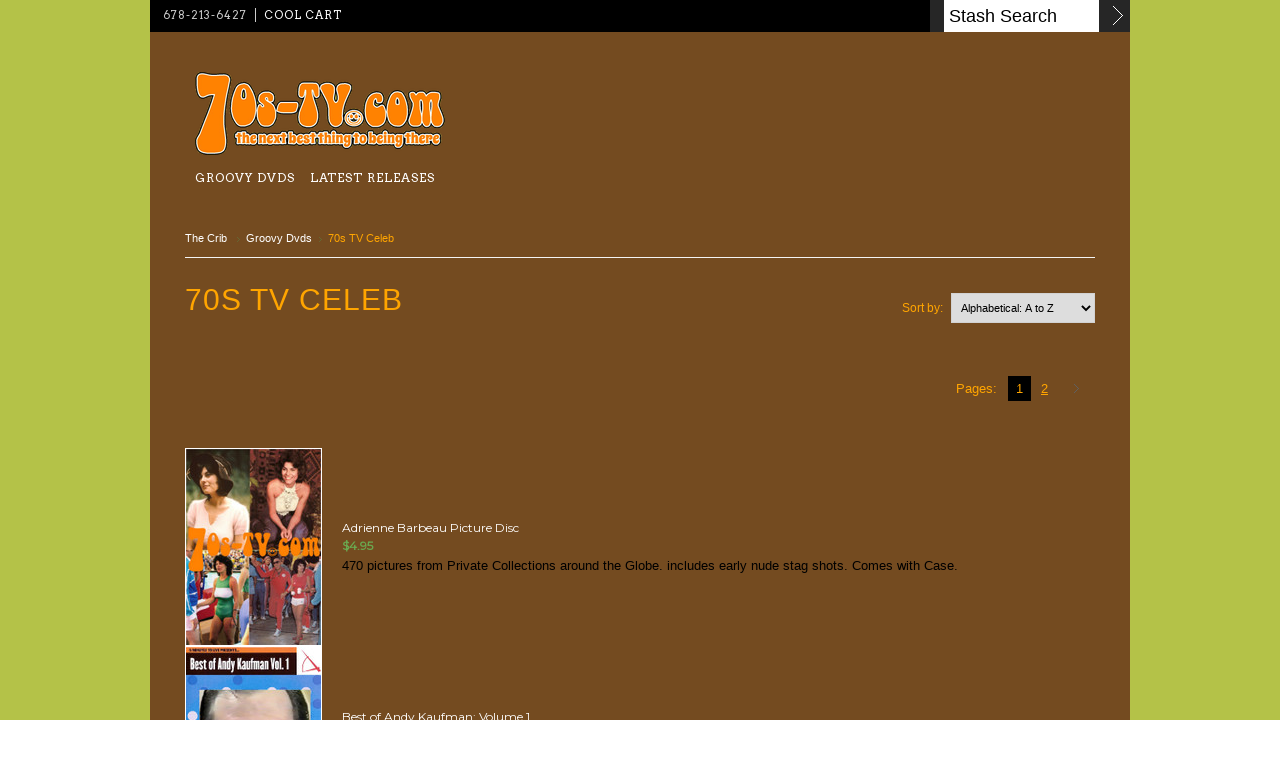

--- FILE ---
content_type: text/html; charset=UTF-8
request_url: https://70s-tv.com/70s-tv-celeb/
body_size: 7942
content:
<!DOCTYPE html PUBLIC "-//W3C//DTD XHTML 1.0 Transitional//EN" "http://www.w3.org/TR/xhtml1/DTD/xhtml1-transitional.dtd">
<html xml:lang="en" lang="en" xmlns="http://www.w3.org/1999/xhtml">
<head>

	

	<title>70s Starlets | Female Vixens | Sexy Photos | on Dvd</title>

	<meta http-equiv="Content-Type" content="text/html; charset=UTF-8" />
	<meta name="description" content="Exclusive Photo Collections and TV Appearances of your favorite 70s Actress" />
	<meta name="keywords" content="" />
	
	<link rel='canonical' href='https://70s-tv.com/70s-tv-celeb/' />
	
	<meta http-equiv="Content-Script-Type" content="text/javascript" />
	<meta http-equiv="Content-Style-Type" content="text/css" />

	<link href="//fonts.googleapis.com/css?family=Arvo" rel="stylesheet" type="text/css">
<link href="//fonts.googleapis.com/css?family=Give+You+Glory" rel="stylesheet" type="text/css">
<link href="//fonts.googleapis.com/css?family=Montserrat" rel="stylesheet" type="text/css">


	<link rel="shortcut icon" href="https://cdn10.bigcommerce.com/s-c5xhluat/product_images/default_favicon.ico" />

	<!-- begin: js page tag -->
	<script language="javascript" type="text/javascript">//<![CDATA[
		(function(){
			// this happens before external dependencies (and dom ready) to reduce page flicker
			var node, i;
			for (i = window.document.childNodes.length; i--;) {
				node = window.document.childNodes[i];
				if (node.nodeName == 'HTML') {
					node.className += ' javascript';
				}
			}
		})();
	//]]></script>
	<!-- end: js page tag -->

	<link href="https://cdn9.bigcommerce.com/r-50b4fa8997ce43839fb9457331bc39687cd8345a/themes/__master/Styles/styles.css" type="text/css" rel="stylesheet" /><link href="https://cdn9.bigcommerce.com/s-c5xhluat/templates/__custom/Styles/styles.css?t=1487943210" media="all" type="text/css" rel="stylesheet" />
<link href="https://cdn9.bigcommerce.com/r-2b5da000bcac2ce142e099ba8093da276f6d40a0/themes/Winestore/Styles/iselector.css" media="all" type="text/css" rel="stylesheet" />
<link href="https://cdn9.bigcommerce.com/r-50b4fa8997ce43839fb9457331bc39687cd8345a/themes/__master/Styles/flexslider.css" media="all" type="text/css" rel="stylesheet" />
<link href="https://cdn9.bigcommerce.com/r-2b5da000bcac2ce142e099ba8093da276f6d40a0/themes/Winestore/Styles/slide-show.css" media="all" type="text/css" rel="stylesheet" />
<link href="https://cdn9.bigcommerce.com/r-2b5da000bcac2ce142e099ba8093da276f6d40a0/themes/Winestore/Styles/styles-slide-show.css" media="all" type="text/css" rel="stylesheet" />
<link href="https://cdn9.bigcommerce.com/r-50b4fa8997ce43839fb9457331bc39687cd8345a/themes/__master/Styles/social.css" media="all" type="text/css" rel="stylesheet" />
<link href="https://cdn9.bigcommerce.com/s-c5xhluat/templates/__custom/Styles/white.css?t=1487943210" media="all" type="text/css" rel="stylesheet" />
<link href="https://cdn9.bigcommerce.com/s-c5xhluat/templates/__custom/Styles/theme.css?t=1487943210" media="all" type="text/css" rel="stylesheet" />
<link href="https://cdn9.bigcommerce.com/s-c5xhluat/templates/__custom/Styles/custom.css?t=1487943210" type="text/css" rel="stylesheet" /><link href="https://cdn9.bigcommerce.com/r-50b4fa8997ce43839fb9457331bc39687cd8345a/themes/__master/Styles/product.attributes.css" type="text/css" rel="stylesheet" /><link href="https://cdn9.bigcommerce.com/r-822fbb706f6dea29740aa2f96e44233d9dfdaf44/javascript/jquery/themes/cupertino/ui.all.css" type="text/css" rel="stylesheet" /><link href="https://cdn9.bigcommerce.com/r-2b5da000bcac2ce142e099ba8093da276f6d40a0/themes/Winestore/Styles/product.quickview.css" type="text/css" rel="stylesheet" /><link href="https://cdn9.bigcommerce.com/r-822fbb706f6dea29740aa2f96e44233d9dfdaf44/javascript/superfish/css/store.css" type="text/css" rel="stylesheet" /><link type="text/css" rel="stylesheet" href="https://cdn9.bigcommerce.com/r-822fbb706f6dea29740aa2f96e44233d9dfdaf44/javascript/jquery/plugins/imodal/imodal.css" />

	<!-- Tell the browsers about our RSS feeds -->
	<link rel="alternate" type="application/rss+xml" title="Latest News (RSS 2.0)" href="https://70s-tv.com/rss.php?action=newblogs&amp;type=rss" />
<link rel="alternate" type="application/atom+xml" title="Latest News (Atom 0.3)" href="https://70s-tv.com/rss.php?action=newblogs&amp;type=atom" />


	<!-- Include visitor tracking code (if any) -->
	<!-- Start Tracking Code for analytics_googleanalytics -->

<script>
  (function(i,s,o,g,r,a,m){i['GoogleAnalyticsObject']=r;i[r]=i[r]||function(){
  (i[r].q=i[r].q||[]).push(arguments)},i[r].l=1*new Date();a=s.createElement(o),
  m=s.getElementsByTagName(o)[0];a.async=1;a.src=g;m.parentNode.insertBefore(a,m)
  })(window,document,'script','//www.google-analytics.com/analytics.js','ga');

  ga('create', 'UA-51776211-1', 'auto');
  ga('send', 'pageview');

</script>

<meta name="google-site-verification" content="k4yXVlEoLPFJfAy9UvQwNo34FDjkntrbVuDxSrgSQe0" />

<!-- End Tracking Code for analytics_googleanalytics -->



	

	

	<script type="text/javascript" src="//ajax.googleapis.com/ajax/libs/jquery/1.7.2/jquery.min.js"></script>
	<script type="text/javascript" src="https://cdn10.bigcommerce.com/r-822fbb706f6dea29740aa2f96e44233d9dfdaf44/javascript/menudrop.js?"></script>
	<script type="text/javascript" src="https://cdn10.bigcommerce.com/r-2b5da000bcac2ce142e099ba8093da276f6d40a0/themes/Winestore/js/common.js?"></script>
	<script type="text/javascript" src="https://cdn10.bigcommerce.com/r-822fbb706f6dea29740aa2f96e44233d9dfdaf44/javascript/iselector.js?"></script>
	<script type="text/javascript" src="https://cdn10.bigcommerce.com/r-822fbb706f6dea29740aa2f96e44233d9dfdaf44/javascript/jquery/plugins/jquery.flexslider.js"></script>
    <script src="https://cdn10.bigcommerce.com/r-822fbb706f6dea29740aa2f96e44233d9dfdaf44/javascript/viewport.js??"></script>

	<!-- Template bespoke js -->
	<script type="text/javascript" src="https://cdn10.bigcommerce.com/r-2b5da000bcac2ce142e099ba8093da276f6d40a0/themes/Winestore/js/jquery.autobox.js"></script>

	<script type="text/javascript" src="https://cdn10.bigcommerce.com/r-2b5da000bcac2ce142e099ba8093da276f6d40a0/themes/Winestore/js/init.js"></script>

	<script type="text/javascript" src="https://cdn10.bigcommerce.com/r-2b5da000bcac2ce142e099ba8093da276f6d40a0/themes/Winestore/js/imagesLoaded.js"></script>

	<script type="text/javascript">
	//<![CDATA[
	config.ShopPath = 'https://70s-tv.com';
	config.AppPath = ''; // BIG-8939: Deprecated, do not use.
	config.FastCart = 1;
	config.ShowCookieWarning = !!0;
	var ThumbImageWidth = 135;
	var ThumbImageHeight = 196;
	//]]>
	</script>
	
<script type="text/javascript" src="https://cdn9.bigcommerce.com/r-822fbb706f6dea29740aa2f96e44233d9dfdaf44/javascript/jquery/plugins/jqueryui/1.8.18/jquery-ui.min.js"></script>
<script type="text/javascript" src="https://cdn9.bigcommerce.com/r-822fbb706f6dea29740aa2f96e44233d9dfdaf44/javascript/quickview.js"></script><script type="text/javascript">
(function () {
    var xmlHttp = new XMLHttpRequest();

    xmlHttp.open('POST', 'https://bes.gcp.data.bigcommerce.com/nobot');
    xmlHttp.setRequestHeader('Content-Type', 'application/json');
    xmlHttp.send('{"store_id":"778630","timezone_offset":"-6","timestamp":"2025-12-31T19:59:00.93491200Z","visit_id":"620bf212-8d17-48c8-9d7e-9407eca264ce","channel_id":1}');
})();
</script>
<script type="text/javascript" src="https://cdn9.bigcommerce.com/r-822fbb706f6dea29740aa2f96e44233d9dfdaf44/javascript/jquery/plugins/jquery.form.js"></script>
<script type="text/javascript" src="https://cdn9.bigcommerce.com/r-822fbb706f6dea29740aa2f96e44233d9dfdaf44/javascript/jquery/plugins/imodal/imodal.js"></script>
<script type="text/javascript" src="https://checkout-sdk.bigcommerce.com/v1/loader.js" defer></script>
<script type="text/javascript">
var BCData = {};
</script>

	
	

</head>

<body>
	<div id="Container">
	        <div class="title-bar bar"></div>
        <div id="AjaxLoading"><img src="https://cdn10.bigcommerce.com/r-2b5da000bcac2ce142e099ba8093da276f6d40a0/themes/Winestore/images/ajax-loader.gif" alt="" />&nbsp; Loading... Please wait...</div>
        

        <div id="Outer">
            <div id="Header">
                <div id="HeaderUpper">
                        

        <div id="TopMenu">
            <ul style="display:">
                <li><div class="phoneIcon">678-213-6427</div></li>
                <li class="home"><a href="https://70s-tv.com/">Home</a></li>
                <li style="display:none" class="HeaderLiveChat">
                    
                </li>
              <!--  <li style="display:" class="First"><a href="https://70s-tv.com/account.php">My Account</a></li>
                
                <li style="display:">
                    <div>
                        <a href='https://70s-tv.com/login.php' onclick=''>Sign in</a> or <a href='https://70s-tv.com/login.php?action=create_account' onclick=''>Create an account</a>
                    </div>
                </li>-->
                <li style="display:" class="CartLink"><a href="https://70s-tv.com/cart.php">Cool Cart<span></span></a></li>
            </ul>
            <br class="Clear" />
        </div>

<!-- This does not work -->

                                <div id="SearchForm">
                <form action="https://70s-tv.com/search.php" method="get" onsubmit="return check_small_search_form()">
                    <label for="search_query">Search</label>
                    <input type="text" name="search_query" id="search_query" class="Textbox autobox" value="Stash Search" />
                    <input type="image" src="https://cdn10.bigcommerce.com/r-2b5da000bcac2ce142e099ba8093da276f6d40a0/themes/Winestore/images/white/Search.gif" class="Button" />
                </form>
                <p>
                    <a href="https://70s-tv.com/search.php?mode=advanced"><strong>Advanced Search</strong></a> |
                    <a href="https://70s-tv.com/search.php?action=Tips">Search Tips</a>
                </p>
            </div>

            <script type="text/javascript">
                var QuickSearchAlignment = 'right';
                var QuickSearchWidth = '232px';
                lang.EmptySmallSearch = "You forgot to enter some search keywords.";
            </script>

                    <div class="Block Moveable Panel" id="SideCurrencySelector" style="display:none;"></div>
                </div>
                <div id="HeaderLower">
                    <div id="Logo">
                 <!--<p><span style="font-size: xx-large; font-family: impact, chicago; color: #ff9900;">The Next Best Thing To Being There</span></p>-->
                        <a href="https://70s-tv.com/"><img src="/product_images/logok_1503319759__28098.png" border="0" id="LogoImage" alt="70s-tv" /></a>
 
                    </div>
                    <div class="nav-wrap">    
                        				<div class="CategoryList" id="SideCategoryList">
					<h2>Categories</h2>
					<div class="SideCategoryListFlyout">
						<ul class="sf-menu sf-vertical">
<li><a href="https://70s-tv.com/item/">Groovy Dvds</a><ul>
<li><a href="https://70s-tv.com/70s-music/">70s Music</a></li>
<li><a href="https://70s-tv.com/70s-tv-movies/">70s TV Movies</a></li>
<li><a href="https://70s-tv.com/70s-tv-shows/">70s TV Shows</a></li>
<li><a href="https://70s-tv.com/70s-tv-specials/">70s TV Specials</a></li>
<li><a href="https://70s-tv.com/70s-tv-celeb/">70s TV Celeb</a></li>
<li><a href="https://70s-tv.com/memphis-wrestling/">Memphis Wrestling</a></li>

</ul>
</li>
<li><a href="https://70s-tv.com/latest-releases/">Latest Releases</a></li>

</ul>

						<div class="afterSideCategoryList"></div>
					</div>
				</div>

                                            </div>
                </div>
            </div>


	                <div class="Block Moveable Panel Breadcrumb" id="CategoryBreadcrumb">
                    <ul>
                        <li><a href="https://70s-tv.com/"> The Crib </a></li><li><a href="https://70s-tv.com/item/">Groovy Dvds</a></li><li>70s TV Celeb</li>
                    </ul>
                </div>
	
	<h1 class="title">70s TV Celeb</h1>
	<div class="FloatRight SortBox">
	<form action="https://70s-tv.com/70s-tv-celeb/" method="get">
		
		Sort by:
		<select name="sort" id="sort" onchange="this.form.submit()">
			<option  value="featured">Featured Items</option>
			<option  value="newest">Newest Items</option>
			<option  value="bestselling">Bestselling</option>
			<option selected="selected" value="alphaasc">Alphabetical: A to Z</option>
			<option  value="alphadesc">Alphabetical: Z to A</option>
			<option  value="avgcustomerreview">Avg. Customer Review</option>
			<option  value="priceasc">Price: Low to High</option>
			<option  value="pricedesc">Price: High to Low</option>
		</select>
	</form>
</div>

	<div id="Wrapper">
		
		<div class="Content Widest " id="LayoutColumn1">
							<div class="Block Moveable Panel" id="CategoryHeading">
					<div class="BlockContent">
						
						

						<div class="CategoryDescription">
						
							
						
						</div>
						
					</div>
				</div>

							<div class="Block Moveable Panel" id="CategoryPagingTop">
						<div class="CategoryPagination">
		<div class="FloatLeft"></div>
		<div class="FloatRight"><a href="https://70s-tv.com/70s-tv-celeb/?sort=alphaasc&page=2">Next &raquo;</a></div>
		<ul class="PagingList">
			<li>Pages:</li>
			<li class="ActivePage">1</li><li><a href="https://70s-tv.com/70s-tv-celeb/?sort=alphaasc&page=2">2</a></li>
		</ul>
	</div>
				</div>
							<div class="Block CategoryContent Moveable Panel" id="CategoryContent">
					<script type="text/javascript">
						lang.CompareSelectMessage = 'Please choose at least 2 products to compare.';
						lang.PleaseSelectAProduct = 'Please select at least one product to add to your cart.';
						config.CompareLink = 'https://70s-tv.com/compare/';
					</script>
					
					<script type="text/javascript" src="https://cdn10.bigcommerce.com/r-822fbb706f6dea29740aa2f96e44233d9dfdaf44/javascript/listmode.js?"></script>
					<form name="frmCompare" id="frmCompare" action="https://70s-tv.com/compare/" method="get" >
												<div class="CompareButton" style="margin-top: 0;">
							<input style="display:none" type="image" onclick="return CheckForm('compare');" value="Compare Selected" src="https://cdn10.bigcommerce.com/r-2b5da000bcac2ce142e099ba8093da276f6d40a0/themes/Winestore/images/white/CompareButton.gif" />
						</div>
						<ul class="ProductList List">
														<li class="Odd ListView QuickView" data-product="192">
								<div class="ProductImage">
									<a href="https://70s-tv.com/adrienne-barbeau-picture-disc/"><img src="https://cdn10.bigcommerce.com/s-c5xhluat/products/192/images/513/adrienne_barbeau_picture_disc__97444.1415105261.135.196.jpg?c=2" alt="Adrienne Barbeau Picture Disc" /></a>
								</div>
								<div class="ProductDetails">
									<strong><a href="https://70s-tv.com/adrienne-barbeau-picture-disc/" class="">Adrienne Barbeau Picture Disc</a></strong>
									<div class="ProductPrice">$4.95</div>
									<div class="Rating Rating0"><img src="https://cdn10.bigcommerce.com/r-2b5da000bcac2ce142e099ba8093da276f6d40a0/themes/Winestore/images/IcoRating0.gif" alt="" style="display: none" /></div>
									<div class="ProductDescription">470 pictures from Private Collections around the Globe. includes early nude stag shots. Comes with Case.
&nbsp;</div>
									<div class="ProductCompareButton" style="display:none">
										<input type="checkbox" class="CheckBox" name="compare_product_ids" id="compare_192" value="192" onclick="product_comparison_box_changed(this.checked)" /> <label for="compare_192">Compare</label> <br />
									</div>
									<div class="ProductActionAdd" style="display:;">
										<a class="button" href="https://70s-tv.com/cart.php?action=add&product_id=192">Add To Cart</a>
									</div>
								</div>

							</li>							<li class="Even ListView QuickView" data-product="341">
								<div class="ProductImage">
									<a href="https://70s-tv.com/best-of-andy-kaufman-volume-1/"><img src="https://cdn10.bigcommerce.com/s-c5xhluat/products/341/images/830/best_of_andy_vol1__52282.1433678918.135.196.jpg?c=2" alt="Best of andy kaufman volume 1" /></a>
								</div>
								<div class="ProductDetails">
									<strong><a href="https://70s-tv.com/best-of-andy-kaufman-volume-1/" class="">Best of Andy Kaufman: Volume 1</a></strong>
									<div class="ProductPrice">$13.95</div>
									<div class="Rating Rating0"><img src="https://cdn10.bigcommerce.com/r-2b5da000bcac2ce142e099ba8093da276f6d40a0/themes/Winestore/images/IcoRating0.gif" alt="" style="display: none" /></div>
									<div class="ProductDescription">An Evening at the Improv: Andy Hosts the show; Andy eats ice cream; Andy lets fans touch his cyst, David Letterman: Andy performs in a Turban, includes interview, Catch A Rising Star: Andy is heckled, Andy on the Dating Game...</div>
									<div class="ProductCompareButton" style="display:none">
										<input type="checkbox" class="CheckBox" name="compare_product_ids" id="compare_341" value="341" onclick="product_comparison_box_changed(this.checked)" /> <label for="compare_341">Compare</label> <br />
									</div>
									<div class="ProductActionAdd" style="display:;">
										<a class="button" href="https://70s-tv.com/cart.php?action=add&product_id=341">Add To Cart</a>
									</div>
								</div>

							</li>							<li class="Odd ListView QuickView" data-product="342">
								<div class="ProductImage">
									<a href="https://70s-tv.com/best-of-andy-kaufman-volume-2/"><img src="https://cdn10.bigcommerce.com/s-c5xhluat/products/342/images/832/best_of_andy_kaufman_vol_2__96887.1433681725.135.196.jpg?c=2" alt="best of andy kaufman volume 2" /></a>
								</div>
								<div class="ProductDetails">
									<strong><a href="https://70s-tv.com/best-of-andy-kaufman-volume-2/" class="">Best of Andy Kaufman: Volume 2</a></strong>
									<div class="ProductPrice">$13.95</div>
									<div class="Rating Rating0"><img src="https://cdn10.bigcommerce.com/r-2b5da000bcac2ce142e099ba8093da276f6d40a0/themes/Winestore/images/IcoRating0.gif" alt="" style="display: none" /></div>
									<div class="ProductDescription">David Letterman: Promoting My Breakfast With Blassie, Fred Blassie interview; Andy sings, Playboy Channel special; Andy wrestles Playboy playmate of the year Susan Smith, Wrestling challenge on SNL, puts his hair on the,...</div>
									<div class="ProductCompareButton" style="display:none">
										<input type="checkbox" class="CheckBox" name="compare_product_ids" id="compare_342" value="342" onclick="product_comparison_box_changed(this.checked)" /> <label for="compare_342">Compare</label> <br />
									</div>
									<div class="ProductActionAdd" style="display:;">
										<a class="button" href="https://70s-tv.com/cart.php?action=add&product_id=342">Add To Cart</a>
									</div>
								</div>

							</li>							<li class="Even ListView QuickView" data-product="343">
								<div class="ProductImage">
									<a href="https://70s-tv.com/best-of-andy-kaufman-volume-4/"><img src="https://cdn10.bigcommerce.com/s-c5xhluat/products/343/images/833/best_of_andy_kaufman_vol_4__39590.1433683783.135.196.jpg?c=2" alt="best of andy kaufman volume 4" /></a>
								</div>
								<div class="ProductDetails">
									<strong><a href="https://70s-tv.com/best-of-andy-kaufman-volume-4/" class="">Best of Andy Kaufman: Volume 4</a></strong>
									<div class="ProductPrice">$13.95</div>
									<div class="Rating Rating0"><img src="https://cdn10.bigcommerce.com/r-2b5da000bcac2ce142e099ba8093da276f6d40a0/themes/Winestore/images/IcoRating0.gif" alt="" style="display: none" /></div>
									<div class="ProductDescription">This volume is full of very rare clips from the actual masters. While, the quality isn't perfect and there is a timeclock on the screen, what you see is unedited Andy for the first time. 1. The Mike Douglas Show: Andy...</div>
									<div class="ProductCompareButton" style="display:none">
										<input type="checkbox" class="CheckBox" name="compare_product_ids" id="compare_343" value="343" onclick="product_comparison_box_changed(this.checked)" /> <label for="compare_343">Compare</label> <br />
									</div>
									<div class="ProductActionAdd" style="display:;">
										<a class="button" href="https://70s-tv.com/cart.php?action=add&product_id=343">Add To Cart</a>
									</div>
								</div>

							</li>							<li class="Odd ListView QuickView" data-product="402">
								<div class="ProductImage">
									<a href="https://70s-tv.com/cheryl-ladd-picture-disc/"><img src="https://cdn10.bigcommerce.com/s-c5xhluat/products/402/images/1103/cheryl_ladd__52120.1477047204.135.196.jpg?c=2" alt="Cheryl Ladd pictures" /></a>
								</div>
								<div class="ProductDetails">
									<strong><a href="https://70s-tv.com/cheryl-ladd-picture-disc/" class="">Cheryl Ladd Picture Disc</a></strong>
									<div class="ProductPrice">$4.95</div>
									<div class="Rating Rating0"><img src="https://cdn10.bigcommerce.com/r-2b5da000bcac2ce142e099ba8093da276f6d40a0/themes/Winestore/images/IcoRating0.gif" alt="" style="display: none" /></div>
									<div class="ProductDescription">820 pictures from Private Collections and Magazines around the Globe. Comes with Case.</div>
									<div class="ProductCompareButton" style="display:none">
										<input type="checkbox" class="CheckBox" name="compare_product_ids" id="compare_402" value="402" onclick="product_comparison_box_changed(this.checked)" /> <label for="compare_402">Compare</label> <br />
									</div>
									<div class="ProductActionAdd" style="display:;">
										<a class="button" href="https://70s-tv.com/cart.php?action=add&product_id=402">Add To Cart</a>
									</div>
								</div>

							</li>							<li class="Even ListView QuickView" data-product="393">
								<div class="ProductImage">
									<a href="https://70s-tv.com/farrah-fawcett-picture-disc/"><img src="https://cdn10.bigcommerce.com/s-c5xhluat/products/393/images/1051/farrahpic1__67015.1466884870.135.196.jpg?c=2" alt="Farrah Fawcett Photos" /></a>
								</div>
								<div class="ProductDetails">
									<strong><a href="https://70s-tv.com/farrah-fawcett-picture-disc/" class="">Farrah Fawcett Picture Disc</a></strong>
									<div class="ProductPrice">$4.95</div>
									<div class="Rating Rating0"><img src="https://cdn10.bigcommerce.com/r-2b5da000bcac2ce142e099ba8093da276f6d40a0/themes/Winestore/images/IcoRating0.gif" alt="" style="display: none" /></div>
									<div class="ProductDescription">424 pictures from Private Collections and Magazines around the Globe. Includes her nude Playboy pictorial. Comes with Case.</div>
									<div class="ProductCompareButton" style="display:none">
										<input type="checkbox" class="CheckBox" name="compare_product_ids" id="compare_393" value="393" onclick="product_comparison_box_changed(this.checked)" /> <label for="compare_393">Compare</label> <br />
									</div>
									<div class="ProductActionAdd" style="display:;">
										<a class="button" href="https://70s-tv.com/cart.php?action=add&product_id=393">Add To Cart</a>
									</div>
								</div>

							</li>							<li class="Odd ListView QuickView" data-product="233">
								<div class="ProductImage">
									<a href="https://70s-tv.com/guest-starring-adrienne-barbeau-collection/"><img src="https://cdn10.bigcommerce.com/s-c5xhluat/products/233/images/586/adrienne_barbeau_collection_dvd__45783.1415463146.135.196.jpg?c=2" alt="Guest Starring: Adrienne Barbeau Collection " /></a>
								</div>
								<div class="ProductDetails">
									<strong><a href="https://70s-tv.com/guest-starring-adrienne-barbeau-collection/" class="">Guest Starring: Adrienne Barbeau Collection </a></strong>
									<div class="ProductPrice">$13.95</div>
									<div class="Rating Rating0"><img src="https://cdn10.bigcommerce.com/r-2b5da000bcac2ce142e099ba8093da276f6d40a0/themes/Winestore/images/IcoRating0.gif" alt="" style="display: none" /></div>
									<div class="ProductDescription">Guest spots of Adrienne in variety specials, game shows and TV movies from 1976-1996. 90 minutes. Comes with Case &amp; Artwork.&nbsp;</div>
									<div class="ProductCompareButton" style="display:none">
										<input type="checkbox" class="CheckBox" name="compare_product_ids" id="compare_233" value="233" onclick="product_comparison_box_changed(this.checked)" /> <label for="compare_233">Compare</label> <br />
									</div>
									<div class="ProductActionAdd" style="display:;">
										<a class="button" href="https://70s-tv.com/cart.php?action=add&product_id=233">Add To Cart</a>
									</div>
								</div>

							</li>							<li class="Even ListView QuickView" data-product="263">
								<div class="ProductImage">
									<a href="https://70s-tv.com/guest-starring-kristy-mcnichol-collection/"><img src="https://cdn10.bigcommerce.com/s-c5xhluat/products/263/images/659/guest_starring_kristy_mcnichol_dvd__45254.1415981366.135.196.jpg?c=2" alt="kristy mcnichol collection" /></a>
								</div>
								<div class="ProductDetails">
									<strong><a href="https://70s-tv.com/guest-starring-kristy-mcnichol-collection/" class="">Guest Starring: Kristy McNichol Collection </a></strong>
									<div class="ProductPrice">$13.95</div>
									<div class="Rating Rating0"><img src="https://cdn10.bigcommerce.com/r-2b5da000bcac2ce142e099ba8093da276f6d40a0/themes/Winestore/images/IcoRating0.gif" alt="" style="display: none" /></div>
									<div class="ProductDescription">Kristy from Variety &amp; Network Specials as well as Guest spots on shows from 1976-1979. includes: Love Boat, battle of the Network Stars, Circus of the Stars, Mike Douglas Show, Dick Clark Live, Carpenters Specials,...</div>
									<div class="ProductCompareButton" style="display:none">
										<input type="checkbox" class="CheckBox" name="compare_product_ids" id="compare_263" value="263" onclick="product_comparison_box_changed(this.checked)" /> <label for="compare_263">Compare</label> <br />
									</div>
									<div class="ProductActionAdd" style="display:;">
										<a class="button" href="https://70s-tv.com/cart.php?action=add&product_id=263">Add To Cart</a>
									</div>
								</div>

							</li>							<li class="Odd ListView QuickView" data-product="302">
								<div class="ProductImage">
									<a href="https://70s-tv.com/guest-starring-lynda-carter-collection/"><img src="https://cdn10.bigcommerce.com/s-c5xhluat/products/302/images/755/lynda_carter_guest_starring_1__58164.1419985178.135.196.jpg?c=2" alt="Lynda Carter Guest Starring on Jackson and Muppet Show" /></a>
								</div>
								<div class="ProductDetails">
									<strong><a href="https://70s-tv.com/guest-starring-lynda-carter-collection/" class="">Guest Starring: Lynda Carter Collection</a></strong>
									<div class="ProductPrice">$13.95</div>
									<div class="Rating Rating0"><img src="https://cdn10.bigcommerce.com/r-2b5da000bcac2ce142e099ba8093da276f6d40a0/themes/Winestore/images/IcoRating0.gif" alt="" style="display: none" /></div>
									<div class="ProductDescription">FULL episodes of the Jacksons Show &amp; TheMuppets! Both featuring Lynda as their guest. Comes with Case &amp; Artwork.&nbsp;</div>
									<div class="ProductCompareButton" style="display:none">
										<input type="checkbox" class="CheckBox" name="compare_product_ids" id="compare_302" value="302" onclick="product_comparison_box_changed(this.checked)" /> <label for="compare_302">Compare</label> <br />
									</div>
									<div class="ProductActionAdd" style="display:;">
										<a class="button" href="https://70s-tv.com/cart.php?action=add&product_id=302">Add To Cart</a>
									</div>
								</div>

							</li>							<li class="Even ListView QuickView" data-product="301">
								<div class="ProductImage">
									<a href="https://70s-tv.com/guest-starring-lynda-carter-collection-2/"><img src="https://cdn10.bigcommerce.com/s-c5xhluat/products/301/images/754/lynda_carter_guest_starring_2__40387.1419983833.135.196.jpg?c=2" alt="lynda carter guest starring appearances" /></a>
								</div>
								<div class="ProductDetails">
									<strong><a href="https://70s-tv.com/guest-starring-lynda-carter-collection-2/" class="">Guest Starring: Lynda Carter Collection 2</a></strong>
									<div class="ProductPrice">$13.95</div>
									<div class="Rating Rating0"><img src="https://cdn10.bigcommerce.com/r-2b5da000bcac2ce142e099ba8093da276f6d40a0/themes/Winestore/images/IcoRating0.gif" alt="" style="display: none" /></div>
									<div class="ProductDescription">MORE Guest spots of Lynda from Variety&nbsp; specials &amp; Talk shows from 1979-2007. Includes Parkinson UK&nbsp; Show, Tonight Show w/Joan Rivers, Joan Rivers Show, Hour magazine,&nbsp; GMA, ET and Bob Hope Show 1983...</div>
									<div class="ProductCompareButton" style="display:none">
										<input type="checkbox" class="CheckBox" name="compare_product_ids" id="compare_301" value="301" onclick="product_comparison_box_changed(this.checked)" /> <label for="compare_301">Compare</label> <br />
									</div>
									<div class="ProductActionAdd" style="display:;">
										<a class="button" href="https://70s-tv.com/cart.php?action=add&product_id=301">Add To Cart</a>
									</div>
								</div>

							</li>							<li class="Odd ListView QuickView" data-product="255">
								<div class="ProductImage">
									<a href="https://70s-tv.com/guest-starring-nancy-kovack-collection/"><img src="https://cdn10.bigcommerce.com/s-c5xhluat/products/255/images/766/nancykbigc__88233.1421164764.135.196.jpg?c=2" alt="Nancy Kovack on DVD" /></a>
								</div>
								<div class="ProductDetails">
									<strong><a href="https://70s-tv.com/guest-starring-nancy-kovack-collection/" class="">Guest Starring: Nancy Kovack Collection </a></strong>
									<div class="ProductPrice">$13.95</div>
									<div class="Rating Rating0"><img src="https://cdn10.bigcommerce.com/r-2b5da000bcac2ce142e099ba8093da276f6d40a0/themes/Winestore/images/IcoRating0.gif" alt="" style="display: none" /></div>
									<div class="ProductDescription">Guest spots of Nancy in TV shows and Movies from 1962-1975. 90&nbsp;minutes.&nbsp;Comes with Case &amp; Artwork.&nbsp;</div>
									<div class="ProductCompareButton" style="display:none">
										<input type="checkbox" class="CheckBox" name="compare_product_ids" id="compare_255" value="255" onclick="product_comparison_box_changed(this.checked)" /> <label for="compare_255">Compare</label> <br />
									</div>
									<div class="ProductActionAdd" style="display:;">
										<a class="button" href="https://70s-tv.com/cart.php?action=add&product_id=255">Add To Cart</a>
									</div>
								</div>

							</li>							<li class="Even ListView QuickView" data-product="332">
								<div class="ProductImage">
									<a href="https://70s-tv.com/heart-ann-nancy-wilson-picture-disc/"><img src="https://cdn10.bigcommerce.com/s-c5xhluat/products/332/images/808/heartpics__90736.1427474472.135.196.jpg?c=2" alt="ann and nancy wilson photos" /></a>
								</div>
								<div class="ProductDetails">
									<strong><a href="https://70s-tv.com/heart-ann-nancy-wilson-picture-disc/" class="">Heart: Ann &amp; Nancy Wilson Picture Disc</a></strong>
									<div class="ProductPrice">$5.95</div>
									<div class="Rating Rating0"><img src="https://cdn10.bigcommerce.com/r-2b5da000bcac2ce142e099ba8093da276f6d40a0/themes/Winestore/images/IcoRating0.gif" alt="" style="display: none" /></div>
									<div class="ProductDescription">998 pictures from Private Collections around the Globe. includes tons of Never seen 70s shots. Comes with Case.</div>
									<div class="ProductCompareButton" style="display:none">
										<input type="checkbox" class="CheckBox" name="compare_product_ids" id="compare_332" value="332" onclick="product_comparison_box_changed(this.checked)" /> <label for="compare_332">Compare</label> <br />
									</div>
									<div class="ProductActionAdd" style="display:;">
										<a class="button" href="https://70s-tv.com/cart.php?action=add&product_id=332">Add To Cart</a>
									</div>
								</div>

							</li>							<li class="Odd ListView QuickView" data-product="368">
								<div class="ProductImage">
									<a href="https://70s-tv.com/john-denver-tv-appearances/"><img src="https://cdn10.bigcommerce.com/s-c5xhluat/products/368/images/935/johntonightpost__86649.1445268997.135.196.jpg?c=2" alt="john Denver Tonight Show Host" /></a>
								</div>
								<div class="ProductDetails">
									<strong><a href="https://70s-tv.com/john-denver-tv-appearances/" class="">John Denver TV Appearances</a></strong>
									<div class="ProductPrice">$13.95</div>
									<div class="Rating Rating0"><img src="https://cdn10.bigcommerce.com/r-2b5da000bcac2ce142e099ba8093da276f6d40a0/themes/Winestore/images/IcoRating0.gif" alt="" style="display: none" /></div>
									<div class="ProductDescription">2 Rare Appearances by John. 1. 11-94: John is interviewed by KIRO News about his book. 2. 9-29-77: John hosts the Tonight Show with guests Carl Reiner, Valerie Harper and Carl Sagan. Comes with Case.&nbsp;</div>
									<div class="ProductCompareButton" style="display:none">
										<input type="checkbox" class="CheckBox" name="compare_product_ids" id="compare_368" value="368" onclick="product_comparison_box_changed(this.checked)" /> <label for="compare_368">Compare</label> <br />
									</div>
									<div class="ProductActionAdd" style="display:;">
										<a class="button" href="https://70s-tv.com/cart.php?action=add&product_id=368">Add To Cart</a>
									</div>
								</div>

							</li>							<li class="Even ListView QuickView" data-product="394">
								<div class="ProductImage">
									<a href="https://70s-tv.com/lynda-carter-picture-disc/"><img src="https://cdn10.bigcommerce.com/s-c5xhluat/products/394/images/1053/lyndapost2__30567.1467400079.135.196.jpg?c=2" alt="lynda carter pictures" /></a>
								</div>
								<div class="ProductDetails">
									<strong><a href="https://70s-tv.com/lynda-carter-picture-disc/" class="">Lynda Carter Picture Disc</a></strong>
									<div class="ProductPrice">$5.95</div>
									<div class="Rating Rating0"><img src="https://cdn10.bigcommerce.com/r-2b5da000bcac2ce142e099ba8093da276f6d40a0/themes/Winestore/images/IcoRating0.gif" alt="" style="display: none" /></div>
									<div class="ProductDescription">1135 pictures from Private Collections and Magazines around the Globe. Comes with Case.</div>
									<div class="ProductCompareButton" style="display:none">
										<input type="checkbox" class="CheckBox" name="compare_product_ids" id="compare_394" value="394" onclick="product_comparison_box_changed(this.checked)" /> <label for="compare_394">Compare</label> <br />
									</div>
									<div class="ProductActionAdd" style="display:;">
										<a class="button" href="https://70s-tv.com/cart.php?action=add&product_id=394">Add To Cart</a>
									</div>
								</div>

							</li>							<li class="Odd ListView QuickView" data-product="403">
								<div class="ProductImage">
									<a href="https://70s-tv.com/nancy-kovack-picture-disc/"><img src="https://cdn10.bigcommerce.com/s-c5xhluat/products/403/images/1104/nancy_pics__03474.1477064414.135.196.jpg?c=2" alt="Nancy Kovack photos" /></a>
								</div>
								<div class="ProductDetails">
									<strong><a href="https://70s-tv.com/nancy-kovack-picture-disc/" class="">Nancy Kovack Picture Disc</a></strong>
									<div class="ProductPrice">$3.95</div>
									<div class="Rating Rating0"><img src="https://cdn10.bigcommerce.com/r-2b5da000bcac2ce142e099ba8093da276f6d40a0/themes/Winestore/images/IcoRating0.gif" alt="" style="display: none" /></div>
									<div class="ProductDescription">90 pictures from Private Collections and Magazines around the Globe. Comes with Case.</div>
									<div class="ProductCompareButton" style="display:none">
										<input type="checkbox" class="CheckBox" name="compare_product_ids" id="compare_403" value="403" onclick="product_comparison_box_changed(this.checked)" /> <label for="compare_403">Compare</label> <br />
									</div>
									<div class="ProductActionAdd" style="display:;">
										<a class="button" href="https://70s-tv.com/cart.php?action=add&product_id=403">Add To Cart</a>
									</div>
								</div>

							</li>
						</ul>
						<br class="Clear" />
												<div class="CompareButton" style="margin-top: 0;">
							<input style="display:none" type="image" onclick="return CheckForm('compare');" value="Compare Selected" src="https://cdn10.bigcommerce.com/r-2b5da000bcac2ce142e099ba8093da276f6d40a0/themes/Winestore/images/white/CompareButton.gif" />
						</div>
					</form>
				</div>
							<div class="Block Moveable Panel PagingBottom" id="CategoryPagingBottom">
						<div class="CategoryPagination">
		<div class="FloatLeft"></div>
		<div class="FloatRight"><a href="https://70s-tv.com/70s-tv-celeb/?sort=alphaasc&page=2">Next &raquo;</a></div>
		<ul class="PagingList">
			<li>Pages:</li>
			<li class="ActivePage">1</li><li><a href="https://70s-tv.com/70s-tv-celeb/?sort=alphaasc&page=2">2</a></li>
		</ul>
	</div>
				</div>
			
		</div>
		<br class="Clear" />
	</div>
	        <br class="Clear" />
        </div>
    </div>

    <div id="ContainerFooter">
        <div class="Center">
            <div id="FooterUpper">
                
                <div class="Column">				<div class="Block RecentNews Moveable Panel" id="HomeRecentBlogs" style="display:">
					<h2>Recent Updates</h2>
					<div class="BlockContent">
						<ul>
							<li>
	<a href="https://70s-tv.com/blog/memphis/"><strong>Memphis</strong></a>
	<p>All Shipments will now be coming out of TN as I have just moved back home to &hellip;</p>
</li>
<li>
	<a href="https://70s-tv.com/blog/what-i-miss-about-the-70s-slime/"><strong>​What I miss about the 70s? Slime</strong></a>
	<p>This stuff came out in the mid 70s in green and later in
pink with purple &hellip;</p>
</li>
<li>
	<a href="https://70s-tv.com/blog/what-i-miss-about-the-70s-the-telephone-/"><strong>What I miss about the 70s? The Telephone. </strong></a>
	<p>I have decided to talk about the many things I miss about the 70s here and my &hellip;</p>
</li>

						</ul>
					</div>
				</div>
</div>
                <div class="Column NewsletterColumn">
                    					

				<div class="Block NewsletterSubscription Moveable Panel" id="SideNewsletterBox">
					
					<h2>Newsletter</h2>
					

					<div class="BlockContent">
						<form action="https://70s-tv.com/subscribe.php" method="post" id="subscribe_form" name="subscribe_form">
							<input type="hidden" name="action" value="subscribe" />
							<label for="nl_first_name">Your Name:</label>
							<input type="text" class="Textbox" id="nl_first_name" name="nl_first_name" />
							<label for="nl_email">Your Email:</label>
							<input type="text" class="Textbox" id="nl_email" name="nl_email" /><br />
							
							<input type="submit" value="Submit" class="btn" />
							
						</form>
					</div>
				</div>
				<script type="text/javascript">
// <!--
	$('#subscribe_form').submit(function() {
		if($('#nl_first_name').val() == '') {
			alert('You forgot to type in your first name.');
			$('#nl_first_name').focus();
			return false;
		}

		if($('#nl_email').val() == '') {
			alert('You forgot to type in your email address.');
			$('#nl_email').focus();
			return false;
		}

		if($('#nl_email').val().indexOf('@') == -1 || $('#nl_email').val().indexOf('.') == -1) {
			alert('Please enter a valid email address, such as john@example.com.');
			$('#nl_email').focus();
			$('#nl_email').select();
			return false;
		}

		// Set the action of the form to stop spammers
		$('#subscribe_form').append("<input type=\"hidden\" name=\"check\" value=\"1\" \/>");
		return true;

	});
// -->
</script>


                    		<div id="socnet">
			<span class="soc-msg">Connect with us </span><a href="https://www.youtube.com/user/70sTVchannel" target="_blank" class="icon icon-social icon-social-theme icon-youtube" title="YouTube">YouTube</a>
<a href="https://www.facebook.com/pages/70s-tvcom/469147066577300?sk=app_184217821649480" target="_blank" class="icon icon-social icon-social-theme icon-facebook" title="Facebook">Facebook</a>

		</div>
                </div>
            </div>
            <div id="Footer">
                <div class="CategoryList" id="SideCategoryList">
    <div class="Block Panel SideCategoryListFlyout" id="Menu">
        <ul class="sf-menu sf-vertical sf-js-enabled">
            <li class="First "><a href="https://70s-tv.com/"><span>The Crib</span></a></li>
            <li class=" ">
	<a href="//www.70s-tv.com/giftcertificates.php"><span>Gift Certificates</span></a>
	<ul>
		
	</ul>
</li>

<li class=" ">
	<a href="https://70s-tv.com/about-us/"><span>About Us</span></a>
	<ul>
		
	</ul>
</li>

<li class=" ">
	<a href="https://70s-tv.com/shipping-returns/"><span>Shipping &amp; Returns</span></a>
	<ul>
		
	</ul>
</li>

<li class=" ">
	<a href="https://70s-tv.com/contact-us/"><span>Contact Us</span></a>
	<ul>
		
	</ul>
</li>

<li class=" ">
	<a href="https://70s-tv.com/copyright-info/"><span>Copyright Info</span></a>
	<ul>
		
	</ul>
</li>

<li class=" ">
	<a href="https://70s-tv.com/blog/"><span>Blog</span></a>
	<ul>
		
	</ul>
</li>


        </ul>
    </div>
</div>


                <p>
                All prices are in <span title='US Dollars'>USD</span>.
                Copyright 2025 70s-tv.
                <a href="https://70s-tv.com/sitemap/"><span>Sitemap</span></a> |
                
                <a rel="nofollow" href="http://www.bigcommerce.com">Shopping Cart Software</a> by BigCommerce
                </p>
            </div>
        </div>
    </div>

    
    
    
    

<table width="135" border="0" cellpadding="2" cellspacing="0" title="Click to Verify - This site chose GeoTrust SSL for secure e-commerce and confidential communications.">
<tr>
<td width="135" align="center" valign="top"><script type="text/javascript" src="https://seal.geotrust.com/getgeotrustsslseal?host_name=70s-tv.com&amp;size=M&amp;lang=en"></script><br />
<a href="http://www.geotrust.com/ssl/" target="_blank"  style="color:#000000; text-decoration:none; font:bold 7px verdana,sans-serif; letter-spacing:.5px; text-align:center; margin:0px; padding:0px;"></a></td>
</tr>
</table> 

    <script type="text/javascript" src="https://cdn9.bigcommerce.com/r-822fbb706f6dea29740aa2f96e44233d9dfdaf44/javascript/bc_pinstrumentation.min.js"></script>
<script type="text/javascript" src="https://cdn9.bigcommerce.com/r-822fbb706f6dea29740aa2f96e44233d9dfdaf44/javascript/superfish/js/jquery.bgiframe.min.js"></script>
<script type="text/javascript" src="https://cdn9.bigcommerce.com/r-822fbb706f6dea29740aa2f96e44233d9dfdaf44/javascript/superfish/js/superfish.js"></script>
<script type="text/javascript">
    $(function(){
        if (typeof $.fn.superfish == "function") {
            $("ul.sf-menu").superfish({
                delay: 800,
                dropShadows: false,
                speed: "fast"
            })
            .find("ul")
            .bgIframe();
        }
    })
</script>
<script type="text/javascript" src="https://cdn9.bigcommerce.com/r-822fbb706f6dea29740aa2f96e44233d9dfdaf44/javascript/visitor.js"></script>

    <script type="text/javascript">
$(document).ready(function() {
	// attach fast cart event to all 'add to cart' link
	$(".ProductActionAdd a[href*='cart.php?action=add']").click(function(event) {
		fastCartAction($(this).attr('href'));
		return false;
	});
});
</script>


    
    
    
    

    <script type="text/javascript" src="https://cdn9.bigcommerce.com/r-822fbb706f6dea29740aa2f96e44233d9dfdaf44/javascript/bc_pinstrumentation.min.js"></script>
<script type="text/javascript" src="https://cdn9.bigcommerce.com/r-822fbb706f6dea29740aa2f96e44233d9dfdaf44/javascript/superfish/js/jquery.bgiframe.min.js"></script>
<script type="text/javascript" src="https://cdn9.bigcommerce.com/r-822fbb706f6dea29740aa2f96e44233d9dfdaf44/javascript/superfish/js/superfish.js"></script>
<script type="text/javascript">
    $(function(){
        if (typeof $.fn.superfish == "function") {
            $("ul.sf-menu").superfish({
                delay: 800,
                dropShadows: false,
                speed: "fast"
            })
            .find("ul")
            .bgIframe();
        }
    })
</script>
<script type="text/javascript" src="https://cdn9.bigcommerce.com/r-822fbb706f6dea29740aa2f96e44233d9dfdaf44/javascript/visitor.js"></script>

    <script type="text/javascript">
$(document).ready(function() {
	// attach fast cart event to all 'add to cart' link
	$(".ProductActionAdd a[href*='cart.php?action=add']").click(function(event) {
		fastCartAction($(this).attr('href'));
		return false;
	});
});
</script>


    

</div>
<script type="text/javascript" src="https://cdn9.bigcommerce.com/shared/js/csrf-protection-header-5eeddd5de78d98d146ef4fd71b2aedce4161903e.js"></script></body>
</html>


--- FILE ---
content_type: text/css;charset=UTF-8
request_url: https://cdn9.bigcommerce.com/s-c5xhluat/templates/__custom/Styles/white.css?t=1487943210
body_size: 5652
content:
/* Color: Winestore */

body {
	font-family: "Helvetica Neue",Helvetica, Arial, Sans-Serif;
	font-size: 0.8em;
	color: #000;
}

.title-bar {
	min-height: 100%;
	width: 100%;
	display: block;
	background: url('https://cdn6.bigcommerce.com/s-c5xhluat/product_images/uploaded_images/apple2.jjpg.png?t=1414591013') center top no-repeat fixed #2d0f04;
	background-size: 100%;
	position: fixed;
	/* Making background-size work on <IE9 */
	filter: progid:DXImageTransform.Microsoft.AlphaImageLoader(src='//cdn10.bigcommerce.com/r-2b5da000bcac2ce142e099ba8093da276f6d40a0/themes/Winestore/images/white/bg.jpg', sizingMethod='scale');
	-ms-filter: "progid:DXImageTransform.Microsoft.AlphaImageLoader(src='//cdn10.bigcommerce.com/r-2b5da000bcac2ce142e099ba8093da276f6d40a0/themes/Winestore/images/white/bg.jpg', sizingMethod='scale')";
}

h1,
h2,
h3,
.TitleHeading,
#ModalTitle {
	font-size: 1.6em;
	font-weight: 300;
	text-transform: uppercase;
	margin: 0 0 12px 0;
	font-family: "Arvo",Helvetica,Arial,sans-serif;
	text-shadow: 0 0 1px transparent;
	letter-spacing: 1px;
	color:#222;
}

h2 {
	letter-spacing: normal;
}

h1{
	font-size:30px;
	margin: 0 0 30px 0;
	padding-top: 25px;
}

h1.title{
	float: left;
	clear: none;
	display: block;
	margin-bottom: 0;
	padding-left: 35px;
	text-transform: uppercase;
}

.FeaturedProducts h2 {
	margin: 0 0 20px;
	padding-bottom: 15px;
	font-size: 18px;
	text-transform: uppercase;
	letter-spacing: 1px;
}
h3 {
	font-size: 1.4em;
	font-weight: 300;
	margin-bottom: 6px;
}
h4 {
	font-size: 1.2em;
	font-weight: 400;
	margin-bottom: 4px;
}

.slide-text,
#HeaderLower li ul li,
.ProductActionAdd,
.ProductDetailsGrid .DetailRow.PriceRow .Value,
.QuickViewBtn,
.btn,
.fastCartSummaryBox .ProductPrice,
.ProductPriceWrap,
input[type="submit"],
input[type="button"],
.NewsletterSubscription label {
 	font-family: 'Montserrat', Helvetica, sans-serif;
	text-shadow: 0 0 1px transparent;
	letter-spacing: 1px;
	color:#222;

}


.slide-text,
#HeaderLower li {
 	font-family: 'Arvo', Helvetica, sans-serif;
}

#Header a {
	color: #fff;
}

#HeaderLower a:hover,
#HeaderLower .active {
	color: #e6df00;
}

#HeaderUpper {
	background:url(//cdn10.bigcommerce.com/r-2b5da000bcac2ce142e099ba8093da276f6d40a0/themes/Winestore/images/white/bg85.png) left top;
	float:left;
	width: 980px;
	position: absolute;
	top: 0;
}

#HeaderUpper .home {
	display:none;
}

#Logo h1 {
	margin: 0;
	font-family: "Arvo", Helvetica, Arial, Sans-Serif;
	text-transform: uppercase;
	letter-spacing: 0.1em;
}

#HeaderLower {
	background: #41392f;
}

#HeaderLower .nav-wrap {
	float:left;
	clear: both;
}

#ContainerFooter .Center {
	background-color: #fff;
	padding: 25px 35px 0;
	border-top: 1px solid #f4f4f4;
}


.ProductList .ProductDetails {
	text-align: center;
	font-size: 12px;
	font-family: "Montserrat",Helvetica,Arial,sans-serif;
}

.ProductList .ProductDetails .ProductDescription {
	font-family: Helvetica,Arial,sans-serif;
}

.ProductList .ProductPriceRating {
	text-align: center;
	color: #777 !important;
	font-size: 11px;
	padding-top: 5px;
	font-weight: normal;
}

#fastCartContainer .ProductPriceRating {
	color: #777 !important;
}

.ProductList .ProductActionAdd {
	display: none;
}

#headerLower a {
	color: #777;
}

#HeaderLower > a {
	padding: 15px 20px 0 0 !important;
}

#FooterUpper h2 {
	font-size: 18px;
	margin-bottom: 20px;
	text-transform: uppercase;
	color:#000;
	letter-spacing: 1px;
}

#FooterUpper a {
	color:#ababab;
	text-decoration: none;
	font-family: "Helvetica Neue", Helvetica, Arial, Sans-Serif;
}

#FooterUpper a:hover {
	color:#222;
}

#FooterUpper li {
	list-style: none;
	font-size: 0.95em;
	padding: 2px 0 8px 0;
	width: 100%;
}

.Content {
	background:#fff;
}

.RecentNews a strong {
	font-weight: normal;
	font-family: "Helvetica Neue", Helvetica, Arial, Sans-Serif;
	font-style: italic;
}

a {
	color: #444;
	font-weight: normal;
	text-decoration: underline;
}
a:hover {
	color: #6e6e6e;
}
.Textbox,
select,
textarea {
	border: 1px solid #d2d2d2;
}

input,
select,
textarea {
	font-size: 12px;
}

#TopMenu {
	font-family: "Arvo", Helvetica, Arial, Sans-Serif;
	text-transform: uppercase;
	letter-spacing: 1px;
}

#TopMenu li a {
	text-decoration: none;
}
#TopMenu li {
	color: #ccc;
	font-size: 11px !important;
}
#TopMenu li a:hover,
#TopMenu .active {
	color: #e6df00;
}

.slide-show {
	width: 980px;
}

.slide-show-render .slides li {
	border-bottom: 0 none;
}

div.categoryPicker {
	border:1px solid #d2d2d2 !important;
	padding-left: 10px;
	padding-bottom: 8px;
}

#SideCategoryList li a,
#SideCategoryList .sf-menu li a {
	letter-spacing: 1px;
	font-size: 12px;
}

#SideCategoryList li a:first-child,
#SideCategoryList .sf-menu li a:first-child {
	padding-left: 0;
}

#HeaderLower .SideCategoryListFlyout ul ul .sf-with-ul {
	background: url('//cdn10.bigcommerce.com/r-2b5da000bcac2ce142e099ba8093da276f6d40a0/themes/Winestore/images/white/Search.gif') right top no-repeat;
}

#SideCategoryList li,
#SideCategoryList .sf-menu li {
	text-transform: uppercase;
}

#SideCategoryList li ul,
#SideCategoryList .sf-menu li ul {
	border-top: 0;
	background: #554a3d;
	padding-bottom: 4px;
}

#SideCategoryList li li,
#SideCategoryList .sf-menu li li {
	background-image: none;
}
#SideCategoryList li li:last-child,
#SideCategoryList .sf-menu li li:last-child {
	border: 0;
}

#SideNewProducts .ProductList .ProductDetails,
#SideNewProducts .ProductList .ProductPriceRating {
	text-align: left;
}

.order-number {
	font-size:1.4em;
	font-family: 'Arvo';
	letter-spacing: 1px;
	text-transform: uppercase;
}

.hero_slider .Block div {
	border-bottom: 4px solid #000;
}
.hero_slider .Block div div {
	border: 0;
}
.hero div .text h1,
.hero div .text h2,
.hero div .text h3,
.hero div .text p,
.hero div .text a {
	color: #000;
	text-shadow: none;
}
.hero div .text.white * { /* Reverse text colour */
	color: #fff !important;
	text-shadow: 1px 1px 2px #000 !important;
}


.Block.banner_home_page_bottom div .text.text-light *,
.Block.banner_category_page_bottom div .text.text-light *,
.Block.banner_brand_page_bottom div .text.text-light *,
.Block.banner_search_page_bottom div .text.text-light * { /* Reverse text colour */
	color: #fff !important;
	text-shadow: 1px 1px 2px #000 !important;
}

a.btn_link { /* All boxed links within banners */
	color: #fff !important;
	background: #000;
	text-decoration: none;
	padding: 2px 10px 2px 10px !important;
}
a.btn_link:hover {
	text-decoration: underline;
}
.ToggleSearchFormLink.btn a:hover{
	color:#000;
}

.plain.btn {
	background: #fff !important;
	text-transform: capitalize !important;
	font-family: 'Helvetica Neue', Helvetica, Sans-Serif;
}
.plain.btn:hover{
	text-decoration: underline !important;
}

.AccountMenu h2,
#SideAccountStoreCredit h2 {
	font:bold 12px/1.3 'Helvetica Neue',sans-serif;
}


.Right .ProductList li {
	margin-bottom: 15px;
	padding-bottom: 15px;
	float:left;
}

#Footer {
	border-top: 1px solid #f0f0f0;
}
#Footer p {
	color: #ababab;
}

#Footer a {
	color: #ababab;
}

#Footer a:hover {
	color:#777;
}

#Footer #Menu li a {
	color: #222;
	text-decoration: none;
	padding: 0 0 0 10px;
	height: auto;
	border-left: 1px solid #222;
	margin-left: 0px;
	text-transform: capitalize;
	letter-spacing: 0;
}

.NewsletterSubscription input.Textbox,
.FormContainer .Textbox,
.FormContainer textarea,
.FormField {
	border: 1px solid #ececec;
	border-radius: 4px;
	background-color: #fff;
	padding: 6px 10px;
	box-shadow: inset 0px 1px 1px #e5e5e5;
}

#SearchForm input.Textbox {
        font-size: 18px;
	background: 4b5258;
	border:0;
	padding: 6px 10px;
}

#SearchForm input {
	font-size: 12px;
	font-weight: 400;
	color:#000;
	font-family:Helvetica, Arial, Sans-Serif;
}
#SearchForm input:focus {
	color: #000;
}
#SearchForm .Button {
	border: 0;
}

#SearchForm {
	background:url('//cdn10.bigcommerce.com/r-2b5da000bcac2ce142e099ba8093da276f6d40a0/themes/Winestore/images/white/bg15.png') left top;
}

#FooterUpper .NewsletterSubscription h2 {
	margin-bottom: 0;
	padding-bottom: 10px;
}

.NewsletterSubscription input {
	margin-top: 4px;
	padding: 8px 15px;
}

.NewsletterSubscription .btn {
	border: 0;
	clear: both;
	float: left;
	width: 80px;
}

.NewsletterSubscription label {
	font-size: 0.95em;
	padding-top: 12px;
	letter-spacing: normal;
}

.Content .ProductList .ProductImage {
	background: #fff;
	border: 1px solid #fff;
}
.Content .ProductList li:hover .ProductImage {
	opacity: 0.6;
}

.ProductList li .ProductCompareButton {
	color: #606060;
	text-align: center;
}
.ProductList .Rating {
	color: #9a9a9a;
}


.Right .TopSellers li .TopSellerNumber { /* Contains the number of the item */
	display: none;
}

.Breadcrumb {
	color: #ababab;
	font-size: 11px;
	border-bottom: 1px solid #f4f4f4;
	margin: 0 35px;
	padding-top: 12px;
}

.Content .Breadcrumb {
	margin: 0;
}

.Breadcrumb a {
	color: #ababab;
	text-decoration: none;
}
.Breadcrumb a:hover {
	color: #777;
}

.Breadcrumb ul{
	margin: 0 0 13px;
}

#CompareContent {
	margin-top: 25px;
}

.CompareItem {
	width:200px;
	border-left: solid 1px #dcdcdc;
}
.CompareFieldName {
	font-weight:bold;
	border-bottom: 1px solid #dcdcdc;
}
.CompareFieldTop {
	border-bottom:solid 1px #dcdcdc;
}
.CompareFieldTop a:hover {
	color:#4e4e4e;
}
.CompareCenter {
	border-left:solid 1px #dcdcdc;
	border-bottom:solid 1px #dcdcdc;
}
.CompareLeft {
	border-left:solid 1px #dcdcdc;
	border-bottom:solid 1px #dcdcdc;
}

.CartCode {
	border: 1px solid #dcdcdc;
	border-width: 1px 0 0;
}
.ViewCartLink {
	background: url('//cdn10.bigcommerce.com/r-2b5da000bcac2ce142e099ba8093da276f6d40a0/themes/Winestore/images/white/Cart.gif') no-repeat 0 50%;
}

table.CartContents,
table.General {
	border: 0;
}

table.CartContents th,
table.General th {
	color:#312e29;
	text-transform: uppercase;
	border-bottom: 0 none;
	padding:20px 23px;
	text-align: left;
	background-color:#f4f4f4;
}

.CartContents td {
	padding: 20px 23px;
	border-bottom: 1px solid #dedede;
}

.CartContents tfoot .SubTotal.First td{
	border-top: 0;
}
.CartContents tfoot .SubTotal td {
	border-top: 1px solid #dedede;
	border-bottom: 0;
	color: #606060;
}
.CartContents tfoot .GrandTotal td {
	color: #000;
}

.productAttributes td{
	border: 0;
}
.productAttributes label{
	font-weight: bold;
}
/* Wish List Form
....................................................................... */
.header .actions .btn {
	font-size: 13px !important;
	padding: 4px 12px !important;
	margin-left: 20px;
}

#wishlistsform .action .edit a{
	background:url(//cdn10.bigcommerce.com/r-2b5da000bcac2ce142e099ba8093da276f6d40a0/themes/Winestore/images/edit.png) transparent left top no-repeat;
}

#wishlistsform .action .delete a{
	background:url(//cdn10.bigcommerce.com/r-2b5da000bcac2ce142e099ba8093da276f6d40a0/themes/Winestore/images/trash.png) transparent left top no-repeat;
}

#wishlistsform .action .share a{
	background:url(//cdn10.bigcommerce.com/r-2b5da000bcac2ce142e099ba8093da276f6d40a0/themes/Winestore/images/share.png) transparent left top no-repeat;
}

/*....................................................................... */
#CartHeader .title{
	width: 910px;
}

.JustAddedProduct {
	border: 1px solid #dcdcdc;
	background: #fff;
}
.JustAddedProduct strong,
.JustAddedProduct a {
	text-decoration: none;
}
.JustAddedProduct a:hover {
	text-decoration: underline;
}


.CategoryPagination a {
	color: #606060;
	display: inline;
	padding: 0 3px 3px;
	background-repeat: no-repeat;
}

.CategoryPagination li.ActivePage {
	background: #f4f4f4;
}

.CategoryPagination li:hover {
	border-bottom: 2px solid #dedede;
}

.CategoryPagination li.ActivePage:hover {
	border-bottom: 0;
}

.CheckoutRedeemCoupon {
	background: #f4f4f4;
	border: 1px solid #dcdcdc;
	padding: 10px;
	width: 300px;
	border: 1px solid #dcdcdc;
	margin: 20px 0 10px;
}
.SubCategoryList,
.SubBrandList {
	border-bottom: 1px solid #f0f0f0;
	font-family: "Montserrat", Helvetica, Arial, Sans-Serif;
}

.Message {
	color:#000;
	border-width:1px;
	border-style: solid;
	border-color: transparent;
	background-position: 12px 11px;
	background-repeat: no-repeat;
}

.Message a {
	text-decoration: underline;
}

.InfoMessage {
	background-color: #effdfd;
	background-image: url('//cdn10.bigcommerce.com/r-2b5da000bcac2ce142e099ba8093da276f6d40a0/themes/Winestore/images/white/InfoIcon.png');
	border-color: #d9f1f1;
}
.SpecificInfoMessage {
	color: #606060;
	background-color: #f4f4f4;
}
.SuccessMessage {
	background-color: #dafbd8;
	background-image: url('//cdn10.bigcommerce.com/r-2b5da000bcac2ce142e099ba8093da276f6d40a0/themes/Winestore/images/white/SuccessIcon.png');
	border-color: #c6e7c4;
}
.ErrorMessage {
	background-color: #fbe9e7;
	background-image: url('//cdn10.bigcommerce.com/r-2b5da000bcac2ce142e099ba8093da276f6d40a0/themes/Winestore/images/white/ErrorIcon.png');
	border-color: #f5d8d4;
}

.ComparisonTable tr:hover td,
.ComparisonTable tr.Over td {
	background: #f4f4f4;
}
.QuickSearch {
	border: 1px solid #dcdcdc;
	margin-top: 15px;
	margin-left: -16px;
}
.QuickSearch:before {
	content: "";
	height: 10px;
	width: 19px;
	background-image: url('//cdn10.bigcommerce.com/r-2b5da000bcac2ce142e099ba8093da276f6d40a0/themes/Winestore/images/white/up-arrow.png');
	background-repeat: no-repeat;
	position: absolute;
	top: -10px;
	left: 55px;
}
td.QuickSearchResultMeta {
	padding-right: 20px;
}
.QuickSearchHover td {
	background: #f4f4f4;
}
.QuickSearchAllResults a {
	background: url('//cdn10.bigcommerce.com/r-2b5da000bcac2ce142e099ba8093da276f6d40a0/themes/Winestore/images/white/QuickSearchAllResultsButton.png') no-repeat right;
}
.QuickSearchResult .Price {
	color: #4e4e4e;
}

#CreateAccountForm h3 {
	border-top: 1px solid #f0f0f0;
	border-bottom: 1px solid #f0f0f0;
}
.SearchTips .Examples {
	background: #f4f4f4;
}
hr {
	background: #f4f4f4;
	border: #f4f4f4;
}
.Right hr {
	background: transparent;
	border: 0;
}
.MiniCart .SubTotal {
	color: #4e4e4e;
}


/* Shipping Estimation on Cart Contents Page */
.EstimateShipping {
	background: #f4f4f4;
	border: 1px solid #dcdcdc;
}

/* Tabbed Navigation */
.TabNav {
	border-bottom: 1px solid #dedede;
}
.TabNav li a {
	border: 1px solid #dedede;
	background: #bababa;
	color: #000;
	-webkit-border-top-left-radius: 4px;
	-webkit-border-top-right-radius: 4px;
	-moz-border-radius-topleft: 4px;
	-moz-border-radius-topright: 4px;
	border-top-left-radius: 4px;
	border-top-right-radius: 4px;
}
.TabNav li a:hover {
	text-decoration: underline;
}
.TabNav li.Active a {
	border-bottom: 1px solid #dedede;
	background: #f0f0f0;
}

/* Product Videos */

.currentVideo {
	background-color: #e7e7e7;
}

.videoRow:hover {
	background-color: #efefef;
}

.CartContents .ItemShipping th {
	border-bottom-color: #dcdcdc;
	border-top-color: #dcdcdc;
	background: #f4f4f4;
	color: #2f2f2f;
}


/* start fast cart styles */
#fastCartContainer {
	font-size: 13px;
	color: #000;
}
.fastCartContent h2 {
	background-color:transparent;
}
.fastCartContent h3 {
	background-color:transparent;
}
.fastCartThumb {
	padding: 5px;
}

.fastCartSummaryBox a:hover {
	text-decoration: underline;
}

.fastCartSummaryBox .subtotal,
.fastCartSummaryBox .ProductPrice {
	border-bottom: 1px dotted #e7e7e7
}
.fastCartContent .fastCartTop a,
.fastCartContent .ProductList .ProductDetails a {
	color: #010101;
}

.ProductList .ProductDetails a {
	text-decoration: none;
}

.fastCartContent .ProductPrice,
.fastCartContent .ProductList em {
	color: #222;
}
.fastCartContent .Quantity {
	color: #606060;
}
.fastCartContent p {
	color: #444444;
}
.fastCartContent .ProductList li {
	background-color: #FFF;
}
.fastCartBottom h3 {
	border-bottom: 1px solid #E7E7E7;
}

/* end fast cart styles */


/* Modal */
#ModalContainer {
	border-color: #41392f;
}

#ModalButtonRow, #ModalTitle, #ModalContent  {
	border:0 none !important;
	background: #fff !important;
	border-radius: 0 !important;
}

#ModalButtonRow {
	padding-bottom: 15px !important;
}

#ModalButtonRow input {
	font-family: 'Montserrat', Helvetica, sans-serif;
	text-shadow: 0 0 1px transparent;
	letter-spacing: -1px !important;
	color: #000 !important;
	background: #e6df00 !important;
	cursor: pointer;
	font-size: 14px !important;
	padding: 7px 10px !important;
	text-decoration: none !important;
	text-transform: uppercase !important;
	border: none !important;
	border-radius: 3px !important;
	font-weight: normal !important;
}

#QuickViewImage,
#QuickViewProductDetails {
	border-color: #f4f4f4 !important;
}

#QuickViewProductDetails td,
#QuickViewProductDetails .productAttributeRow,
.DetailRow {
	border-color: #e7e7e7;
}

.SubCategoryListGrid {
	border-bottom: 1px solid #dcdcdc;
}

#AjaxLoading,
.OrderItemMessage,
.CurrencyList a.Sel,
.SharePublicWishList {
	background: #f4f4f4;
}

#socnet .icon-social-theme {
	background-image: url('//cdn10.bigcommerce.com/r-2b5da000bcac2ce142e099ba8093da276f6d40a0/themes/Winestore/images/sprite-social.png');
	margin-right: 10px;
}

#socnet .soc-msg {
	clear:both;
	display: block;
	text-transform: uppercase;
	margin-bottom: 20px;
	font-size: 18px;
	font-family: "Arvo", Helvetica, Arial, Sans-Serif;
	letter-spacing: 1px;
}

.ProductTinyImageList li {
	border: 0 none !important;
}
.TinyOuterDiv {
	border: 0 none !important;
}

#prodAccordion .Block h2,
div.ExpressCheckout h3 {
	border-top: 1px solid #f4f4f4;
	color:#222;
	font-family: "Montserrat",Helvetica,Arial,Sans-Serif;
}

#prodAccordion .Block h2,
div.ExpressCheckout .ExpressCheckoutTitle {
	background: url(//cdn10.bigcommerce.com/r-2b5da000bcac2ce142e099ba8093da276f6d40a0/themes/Winestore/images/white/accordion_open.gif) 100% 50% no-repeat;
}

div.ExpressCheckout hr {
		margin-top: 25px;
		background: transparent;
		visibility: hidden;
}

#prodAccordion .Block h2:hover,
div.ExpressCheckout h3 {
	text-decoration:none;
}
#prodAccordion .Block.current h2,
div.ExpressCheckout .ExpressCheckoutBlock:not(.ExpressCheckoutBlockCollapsed) h3 {
	background: url(//cdn10.bigcommerce.com/r-2b5da000bcac2ce142e099ba8093da276f6d40a0/themes/Winestore/images/white/accordion_close.gif) 100% 50% no-repeat;
}
#prodAccordion .Block:last-child,
div.ExpressCheckout .ExpressCheckoutBlock:last-child {
	border-bottom: 1px solid #f4f4f4;
}
.prodAccordionContent {
	border-top: 1px solid #f4f4f4;
}

#TopMenu .phoneIcon {
	padding-left: 13px;
	border-right: 1px solid;
}

/* For the currency chooser */

#currency-chooser {
	float: right;
	margin: 10px 6px 0 0;
	font-size: 11px;
	position: absolute;
	right: 0;
	top: 30px;
}
#currency-chooser .currency-info {
	float:left;
	margin-right: 5px;
	color: #b8b8b8;
}
#change-currency {
	color: #000;
	text-decoration: underline;
	cursor: pointer;
	float: left;
}
#currency-chooser .currencies {
	background: #f8f8f8;
	display: none;
	margin-top: 30px;
	padding: 10px;
	position: absolute;
	right: 0px;
	z-index: 10;
	width: 168px;
}
#currency-chooser .currencies:before {
	width: 0;
	height: 0;
	border-left: 15px solid rgba(248, 248, 248, 0);
	border-right: 15px solid rgba(248, 248, 248, 0);
	border-bottom: 15px solid #f8f8f8;
}
#currency-chooser .currencies dd {
	background: transparent;
	border: #ededed solid 1px;
}
#currency-chooser .currencies dd a {
	background: transparent;
	border: none;
	padding: 5px;
}
#currency-chooser .currencies dd a.Sel {
	background: #fff;
}

.ProductPriceWrap {
	border-color: #e7e7e7;
}

.PrimaryProductDetails {
	padding-top: 20px;
}

.PrimaryProductDetails h1 {
	padding-top: 0;
	color: #41392f;
	margin-bottom: 0;
	text-transform: uppercase;
}

.PrimaryProductDetails .ProductThumbWrap {
	float:left;
 }

/* Gift Certificate
....................................................................... */
#SideAccountMenu li,
#GiftCertificatesMenu li {
	background: url('//cdn10.bigcommerce.com/r-2b5da000bcac2ce142e099ba8093da276f6d40a0/themes/Winestore/images/white/Arrow.gif') no-repeat 0 6px;
}

.PurchaseGiftCertificate .Submit a {
	margin-left: 10px;
}

.Block.YourAccount p {
	line-height:2.8ex;
}

/* Form fields */
input.field-xlarge,
select.field-xlarge {
	width: 259px;
	padding: 0 5px;
	line-height: 25px;
	vertical-align: middle;
	border: 1px solid #d2d2d2;
}
select.field-xlarge {
	margin-top: 3px;
}
.HorizontalFormContainer dt {
	line-height: 25px;
	vertical-align: middle;
	padding: 0;
}

.AccountOrdersList {
	list-style: none;
	margin: 0;
}
.AccountOrdersList > li {
	margin-top: 20px;
}
#ContactForm img {
	float:left;
	margin-right: 20px;
}



--- FILE ---
content_type: text/css;charset=UTF-8
request_url: https://cdn9.bigcommerce.com/s-c5xhluat/templates/__custom/Styles/theme.css?t=1487943210
body_size: 987
content:
@import url(//fonts.googleapis.com/css?family=Helvetica+Neue|Arvo|Freckle+Face|Hammersmith+One|Ceviche+One);#HeaderUpper{background:rgba(116,75,32,0.85)}#SearchForm{background:rgba(255,255,255,0.15000000000000002)}#HeaderLower{background-color:#744b20}#Logo h1 a{color:#e69138}#SideCategoryList li a:first-child,#SideCategoryList .sf-menu li a:first-child{color:#fff !important}#Header a,#Menu li a{color:#fff}#HeaderLower li ul li{background-color:#e69138;border-bottom:1px solid #ecaa65 !important}#ContainerFooter .Center{background-color:#ac5a05}#FooterUpper h2{color:#fff}#Footer #Menu li a{color:#fff !important;border-left:1px solid #fff !important}#FooterUpper a{color:#ffd966}#Footer p{color:#ffd966}#Footer a{color:#ffd966}#socnet .soc-msg{color:#fff}.NewsletterSubscription .btn{background-color:#3d85c6}.FeaturedProducts h2{color:#fff}#HomeFeaturedProducts .ProductList .ProductDetails a{color:#ffd966}#HomeFeaturedProducts .ProductList em{color:#fff}.PrimaryProductDetails .ProductMain h1{color:#f90}#ModalContentContainer .Content h3{color:#f90}.ProductDetailsGrid .DetailRow.PriceRow .Value em{color:#f1c232}#QuickViewProductDetails .ProductPrice{color:#f1c232}.ProductDetailsGrid .Label{color:#ffd966}a{color:#ffd966}.ProductDetailsGrid .Value{color:#ffd966}.Field45.quantityInput{color:#ffd966}#ProductDescription{color:#ffd966}#ProductReviews p{color:#ffd966}#QuickViewProductDetails p{color:#ffd966}.productOptionViewRectangle .option label .name{color:#ffd966}.ProductAddToCart .productAttributeLabel{color:#ffd966}#QuickViewProductDetails .Label,#QuickViewProductDetails .productAttributeLabel{color:#ffd966}#QuickViewProductDetails{color:#ffd966}.AddToWishlistLink .wishlist-button{color:#6aa84f}#ModalContent a,.ModalContent a{color:#6aa84f}#prodAccordion .Block.current h2,div.ExpressCheckout .ExpressCheckoutBlock:not(.ExpressCheckoutBlockCollapsed) h3{color:#fff}#prodAccordion .Block h2,div.ExpressCheckout .ExpressCheckoutTitle{color:#fff}#SimilarProductsByCustomerViews .ProductDetails a{color:#f90 !important}#SimilarProductsByCustomerViews .ProductList em{color:#f1c232}.Content h3{color:#fff}h1.title{color:#fff}#CategoryContent .ProductList .ProductDetails a{color:#fff}#CategoryContent .ProductList em,#CategoryContent .ProductList .ProductPrice{color:#6aa84f}.Content{background-color:#744b20}#Outer{background-color:#744b20}.Breadcrumb li a{color:#000}body{font-family:"Helvetica Neue",Helvetica,Arial,sans-serif}h1,.h1,h2,.h2,h3,.h3,h4,.h4,h5,.h5,h6,.h6{font-family:"Helvetica Neue",Helvetica,Arial,sans-serif}#prodAccordion .Block.current h2,div.ExpressCheckout .ExpressCheckoutBlock:not(.ExpressCheckoutBlockCollapsed) h3{font-family:"Helvetica Neue",Helvetica,Arial,sans-serif}#prodAccordion .Block h2,div.ExpressCheckout .ExpressCheckoutTitle{font-family:"Helvetica Neue",Helvetica,Arial,sans-serif}.facet-container{border-top:1px solid #f2f2f2}.facet-container [class^="js-facet-clear"]{color:#666}.facet-container [class^="js-facet-clear"]:hover{color:#333}.facet-container .btn-facet-more-options.more{color:#000}.facet-container .btn-facet-more-options.more:hover{color:#ffd966}.facet-container .facet-option:hover{background:#f2f2f2}.facet-container .facet-option .facet-option-product-count{color:#666}.js-faceted-search-container>[class^='js-facet-']:last-of-type .facet-container{border-bottom:1px solid #f2f2f2}

--- FILE ---
content_type: text/css;charset=UTF-8
request_url: https://cdn9.bigcommerce.com/s-c5xhluat/templates/__custom/Styles/custom.css?t=1487943210
body_size: 738
content:
.Block.banner_home_page_bottom, .Block.banner_category_page_bottom, .Block.banner_brand_page_bottom, .Block.banner_search_page_bottom {
position: relative;
width: 900px;
}

#HeaderUpper {
background: rgb(0,0,0);
}

/* Begin edit per Client Request 11/02/14 - Brian Miller - Case ID # 01114256 */
/* Custom code to change breadcrumb color to orange */
.Breadcrumb {
    color: orange !important;
}

#CategoryBreadcrumb > ul > li:nth-child(n) > a {
    color: white !important;
}

#CategoryPagingTop > div > ul > li {
    color: orange  !important;
}

#CategoryPagingTop > div > ul > li:nth-child(n) > a {
    color: orange  !important;
}

#CategoryPagingTop > div > ul > li.ActivePage {
    background-color: black !important;
}

#Outer > div.FloatRight.SortBox > form {
    color: orange  !important;
}

#CategoryPagingBottom > div > ul > li {
    color: orange  !important;
}

#CategoryPagingBottom > div > ul > li:nth-child(n) > a {
    color: orange  !important;
}

#CategoryPagingBottom > div > ul > li.ActivePage {
    background-color: black !important;
}


/* Begin edit per Client Request 11/05/14 - Brian Miller - Case ID # 01114256 */
/* change checkout color for the font */
#OrderConfirmationForm > div:nth-child(n) > p > label, #CheckoutStepConfirmation > div, #OrderConfirmationForm > p:nth-child(n), #LoginIntro, #CheckoutStepShippingProvider > div > form > p, #shippingMethod_545a7f1fafa33_0 > span, #CheckoutGuestForm > p, #LoginForm > div > dl > dt:nth-child(n), #NewBillingAddress > div.Clear.PL20.AddBillingAddress > div > div > dl > dd:nth-child(n) > label, #NewBillingAddress > div.Clear.PL20.AddBillingAddress > div > div > dl > dt:nth-child(n) > span.FormFieldLabel, #shippingMethod_545a7f1fafa33_0 > em, #OrderConfirmationForm > table > tbody > tr > td:nth-child(n) > em, #OrderConfirmationForm > table > tbody > tr > td:nth-child(n), #OrderConfirmationForm > table > tbody > tr > td:nth-child(n) > strong, #provider_list, #OrderConfirmationForm > table > tfoot > tr:nth-child(n) > td:nth-child(n) > em, #OrderConfirmationForm > table > tfoot > tr:nth-child(n) > td:nth-child(n) > strong, #CheckoutStepAccountDetails > div > div.AccountLogin > h4, #CheckoutGuestForm > h4, #checkout_type_guest, #checkout_type_register, #CheckoutGuestForm > div > dl > dd:nth-child(n), #CheckoutStepBillingAddress > h3, #CheckoutStepAccountDetails > h3, #CheckoutStepShippingAddress > h3, #CheckoutStepShippingProvider > h3, #CheckoutStepConfirmation > h3, #CheckoutStepAccountDetails > h3, #Outer > h1, #payment_options > h3, #OrderConfirmationForm > div.FloatRight.CheckoutRedeemCoupon > h4, #OrderConfirmationForm > div.CheckoutOrderComments > h3, #OrderConfirmationForm > div:nth-child(n) > h3 {
    color: orange!important;
}

#SideAccountMenu, #GiftCertificatesMenu, #SideAccountStoreCredit {
    padding: 15px 20px;
    background: none repeat scroll 0% 0% #744B20;!important
    float: left;
}


--- FILE ---
content_type: text/plain
request_url: https://www.google-analytics.com/j/collect?v=1&_v=j102&a=1957611468&t=pageview&_s=1&dl=https%3A%2F%2F70s-tv.com%2F70s-tv-celeb%2F&ul=en-us%40posix&dt=70s%20Starlets%20%7C%20Female%20Vixens%20%7C%20Sexy%20Photos%20%7C%20on%20Dvd&sr=1280x720&vp=1280x720&_u=IEBAAEABAAAAACAAI~&jid=179810119&gjid=1476532812&cid=1334771307.1767211143&tid=UA-51776211-1&_gid=1572427292.1767211143&_r=1&_slc=1&z=1610866060
body_size: -449
content:
2,cG-7307RW84T1